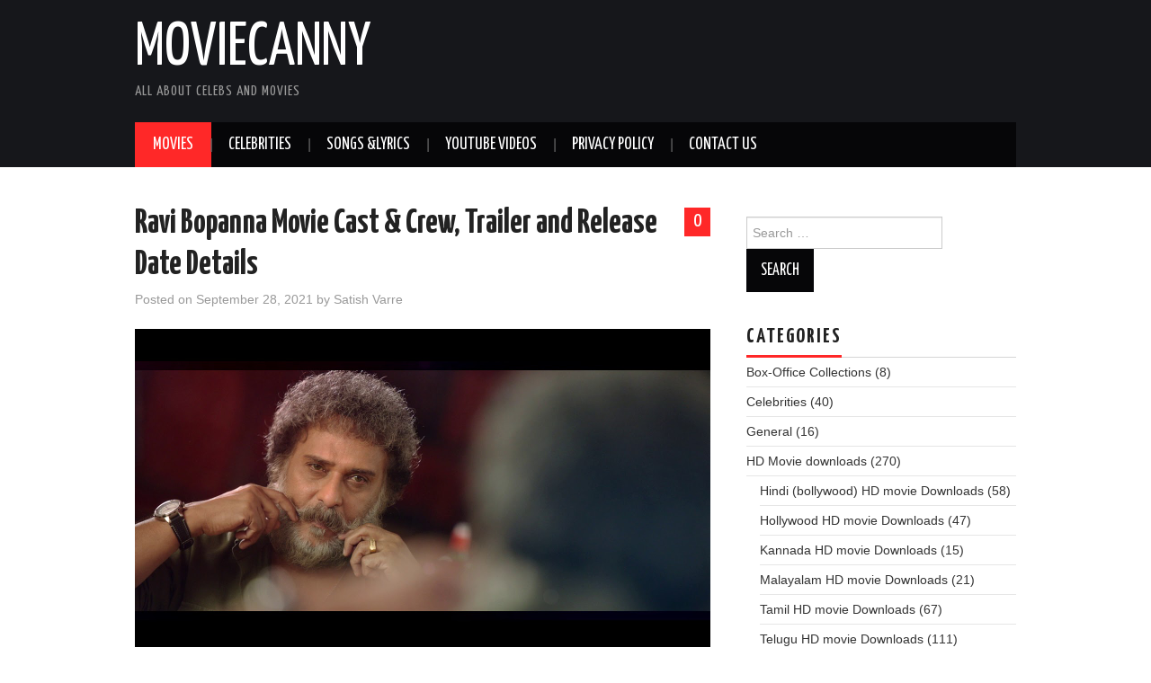

--- FILE ---
content_type: text/html; charset=UTF-8
request_url: https://www.moviecanny.com/ravi-bopanna-movie-cast-crew-trailer-and-release-date-details/
body_size: 9196
content:
<!DOCTYPE html><html lang="en-US"><head><meta charset="UTF-8"><meta name="viewport" content="width=device-width"><link rel="profile" href="https://gmpg.org/xfn/11"><link rel="pingback" href="https://www.moviecanny.com/xmlrpc.php"><meta name='robots' content='index, follow, max-image-preview:large, max-snippet:-1, max-video-preview:-1' /><title>Ravi Bopanna Movie Cast &amp; Crew, Trailer and Release Date Details</title><link rel="stylesheet" href="https://www.moviecanny.com/wp-content/cache/min/1/4b3453d0f71e3926b149b1104d319d8d.css" data-minify="1" /><meta name="description" content="Here we can providing the Ravi Bopanna Movie Cast &amp; Crew, Trailer and Release Date Details and also enjoy with latest Kannada movie details." /><link rel="canonical" href="https://www.moviecanny.com/ravi-bopanna-movie-cast-crew-trailer-and-release-date-details/" /><meta property="og:locale" content="en_US" /><meta property="og:type" content="article" /><meta property="og:title" content="Ravi Bopanna Movie Cast &amp; Crew, Trailer and Release Date Details" /><meta property="og:description" content="Here we can providing the Ravi Bopanna Movie Cast &amp; Crew, Trailer and Release Date Details and also enjoy with latest Kannada movie details." /><meta property="og:url" content="https://www.moviecanny.com/ravi-bopanna-movie-cast-crew-trailer-and-release-date-details/" /><meta property="og:site_name" content="Moviecanny" /><meta property="article:publisher" content="https://www.facebook.com/Moviecanny-109182773793958/?modal=admin_todo_tour" /><meta property="article:published_time" content="2021-09-28T10:33:19+00:00" /><meta property="article:modified_time" content="2021-09-28T13:14:07+00:00" /><meta property="og:image" content="https://www.moviecanny.com/wp-content/uploads/2021/09/Ravi-Bopanna-Movie.jpg" /><meta property="og:image:width" content="1280" /><meta property="og:image:height" content="720" /><meta property="og:image:type" content="image/jpeg" /><meta name="author" content="Satish Varre" /><meta name="twitter:card" content="summary_large_image" /><meta name="twitter:creator" content="@ChetanKumarR15" /><meta name="twitter:site" content="@ChetanKumarR15" /><meta name="twitter:label1" content="Written by" /><meta name="twitter:data1" content="Satish Varre" /><meta name="twitter:label2" content="Est. reading time" /><meta name="twitter:data2" content="2 minutes" /> <script type="application/ld+json" class="yoast-schema-graph">{"@context":"https://schema.org","@graph":[{"@type":"Article","@id":"https://www.moviecanny.com/ravi-bopanna-movie-cast-crew-trailer-and-release-date-details/#article","isPartOf":{"@id":"https://www.moviecanny.com/ravi-bopanna-movie-cast-crew-trailer-and-release-date-details/"},"author":{"name":"Satish Varre","@id":"https://www.moviecanny.com/#/schema/person/6ff791c00ee3ea49ad52f616d91c0e90"},"headline":"Ravi Bopanna Movie Cast &#038; Crew, Trailer and Release Date Details","datePublished":"2021-09-28T10:33:19+00:00","dateModified":"2021-09-28T13:14:07+00:00","mainEntityOfPage":{"@id":"https://www.moviecanny.com/ravi-bopanna-movie-cast-crew-trailer-and-release-date-details/"},"wordCount":328,"commentCount":0,"publisher":{"@id":"https://www.moviecanny.com/#organization"},"image":{"@id":"https://www.moviecanny.com/ravi-bopanna-movie-cast-crew-trailer-and-release-date-details/#primaryimage"},"thumbnailUrl":"https://www.moviecanny.com/wp-content/uploads/2021/09/Ravi-Bopanna-Movie.jpg","articleSection":["Movies"],"inLanguage":"en-US","potentialAction":[{"@type":"CommentAction","name":"Comment","target":["https://www.moviecanny.com/ravi-bopanna-movie-cast-crew-trailer-and-release-date-details/#respond"]}]},{"@type":"WebPage","@id":"https://www.moviecanny.com/ravi-bopanna-movie-cast-crew-trailer-and-release-date-details/","url":"https://www.moviecanny.com/ravi-bopanna-movie-cast-crew-trailer-and-release-date-details/","name":"Ravi Bopanna Movie Cast & Crew, Trailer and Release Date Details","isPartOf":{"@id":"https://www.moviecanny.com/#website"},"primaryImageOfPage":{"@id":"https://www.moviecanny.com/ravi-bopanna-movie-cast-crew-trailer-and-release-date-details/#primaryimage"},"image":{"@id":"https://www.moviecanny.com/ravi-bopanna-movie-cast-crew-trailer-and-release-date-details/#primaryimage"},"thumbnailUrl":"https://www.moviecanny.com/wp-content/uploads/2021/09/Ravi-Bopanna-Movie.jpg","datePublished":"2021-09-28T10:33:19+00:00","dateModified":"2021-09-28T13:14:07+00:00","description":"Here we can providing the Ravi Bopanna Movie Cast & Crew, Trailer and Release Date Details and also enjoy with latest Kannada movie details.","breadcrumb":{"@id":"https://www.moviecanny.com/ravi-bopanna-movie-cast-crew-trailer-and-release-date-details/#breadcrumb"},"inLanguage":"en-US","potentialAction":[{"@type":"ReadAction","target":["https://www.moviecanny.com/ravi-bopanna-movie-cast-crew-trailer-and-release-date-details/"]}]},{"@type":"ImageObject","inLanguage":"en-US","@id":"https://www.moviecanny.com/ravi-bopanna-movie-cast-crew-trailer-and-release-date-details/#primaryimage","url":"https://www.moviecanny.com/wp-content/uploads/2021/09/Ravi-Bopanna-Movie.jpg","contentUrl":"https://www.moviecanny.com/wp-content/uploads/2021/09/Ravi-Bopanna-Movie.jpg","width":1280,"height":720,"caption":"Ravi Bopanna Movie"},{"@type":"BreadcrumbList","@id":"https://www.moviecanny.com/ravi-bopanna-movie-cast-crew-trailer-and-release-date-details/#breadcrumb","itemListElement":[{"@type":"ListItem","position":1,"name":"Home","item":"https://www.moviecanny.com/"},{"@type":"ListItem","position":2,"name":"Ravi Bopanna Movie Cast &#038; Crew, Trailer and Release Date Details"}]},{"@type":"WebSite","@id":"https://www.moviecanny.com/#website","url":"https://www.moviecanny.com/","name":"Moviecanny","description":"All about Celebs and Movies","publisher":{"@id":"https://www.moviecanny.com/#organization"},"potentialAction":[{"@type":"SearchAction","target":{"@type":"EntryPoint","urlTemplate":"https://www.moviecanny.com/?s={search_term_string}"},"query-input":{"@type":"PropertyValueSpecification","valueRequired":true,"valueName":"search_term_string"}}],"inLanguage":"en-US"},{"@type":"Organization","@id":"https://www.moviecanny.com/#organization","name":"Moviecanny","url":"https://www.moviecanny.com/","logo":{"@type":"ImageObject","inLanguage":"en-US","@id":"https://www.moviecanny.com/#/schema/logo/image/","url":"https://www.moviecanny.com/wp-content/uploads/2019/11/moviecanny-Copy.jpg","contentUrl":"https://www.moviecanny.com/wp-content/uploads/2019/11/moviecanny-Copy.jpg","width":259,"height":194,"caption":"Moviecanny"},"image":{"@id":"https://www.moviecanny.com/#/schema/logo/image/"},"sameAs":["https://www.facebook.com/Moviecanny-109182773793958/?modal=admin_todo_tour","https://x.com/ChetanKumarR15","https://www.instagram.com/moviecanny/?hl=en","https://in.pinterest.com/Moviecanny/","https://www.youtube.com/channel/UC4rqvOGxby8TwdOoUQLGtPg?view_as=subscriber"]},{"@type":"Person","@id":"https://www.moviecanny.com/#/schema/person/6ff791c00ee3ea49ad52f616d91c0e90","name":"Satish Varre","image":{"@type":"ImageObject","inLanguage":"en-US","@id":"https://www.moviecanny.com/#/schema/person/image/","url":"https://secure.gravatar.com/avatar/8d123fee5abf22498df37662b431fd6f?s=96&d=mm&r=g","contentUrl":"https://secure.gravatar.com/avatar/8d123fee5abf22498df37662b431fd6f?s=96&d=mm&r=g","caption":"Satish Varre"},"url":"https://www.moviecanny.com/author/satish/"}]}</script> <link rel='dns-prefetch' href='//fonts.googleapis.com' /><link href='https://fonts.gstatic.com' crossorigin rel='preconnect' /><link rel="alternate" type="application/rss+xml" title="Moviecanny &raquo; Feed" href="https://www.moviecanny.com/feed/" /><link rel="alternate" type="application/rss+xml" title="Moviecanny &raquo; Comments Feed" href="https://www.moviecanny.com/comments/feed/" /><link rel="alternate" type="application/rss+xml" title="Moviecanny &raquo; Ravi Bopanna Movie Cast &#038; Crew, Trailer and Release Date Details Comments Feed" href="https://www.moviecanny.com/ravi-bopanna-movie-cast-crew-trailer-and-release-date-details/feed/" /><style id='wp-emoji-styles-inline-css' type='text/css'>img.wp-smiley,img.emoji{display:inline!important;border:none!important;box-shadow:none!important;height:1em!important;width:1em!important;margin:0 0.07em!important;vertical-align:-0.1em!important;background:none!important;padding:0!important}</style><link crossorigin="anonymous" rel='stylesheet' id='athemes-headings-fonts-css' href='//fonts.googleapis.com/css?family=Yanone+Kaffeesatz%3A200%2C300%2C400%2C700&#038;ver=6.5.7&#038;display=swap' type='text/css' media='all' /><style id='athemes-style-inline-css' type='text/css'>a,#main-navigation .sf-menu>ul>li:hover:after,#main-navigation .sf-menu>ul>li.sfHover:after,#main-navigation .sf-menu>ul>li.current_page_item:after,#main-navigation .sf-menu>ul>li.current-menu-item:after,.entry-title a:hover,.comment-list li.comment .comment-author .fn a:hover,.comment-list li.comment .reply a,.widget li a:hover,.site-extra .widget li a:hover,.site-extra .widget_athemes_social_icons li a:hover [class^="ico-"]:before,.site-footer a:hover{color:}button:hover,a.button:hover,input[type="button"]:hover,.widget-title span,input[type="reset"]:hover,input[type="submit"]:hover{border-color:}button:hover,a.button:hover,.widget_athemes_social_icons li a:hover [class^="ico-"]:before,input[type="button"]:hover,.widget_athemes_tabs .widget-tab-nav li.active a,input[type="reset"]:hover,.comments-link a,.site-content [class*="navigation"] a:hover,input[type="submit"]:hover,#main-navigation li:hover ul,#main-navigation li.sfHover ul,#main-navigation li a:hover,#main-navigation li.sfHover>a,#main-navigation li.current_page_item>a,#main-navigation li.current-menu-item>a,#main-navigation li.current-menu-parent>a,#main-navigation li.current-page-parent>a,#main-navigation li.current-page-ancestor>a,#main-navigation li.current_page_ancestor>a{background:}.site-title a{color:}.site-description{color:}.entry-title,.entry-title a{color:}body{color:}</style><style id='rocket-lazyload-inline-css' type='text/css'>.rll-youtube-player{position:relative;padding-bottom:56.23%;height:0;overflow:hidden;max-width:100%}.rll-youtube-player iframe{position:absolute;top:0;left:0;width:100%;height:100%;z-index:100;background:0 0}.rll-youtube-player img{bottom:0;display:block;left:0;margin:auto;max-width:100%;width:100%;position:absolute;right:0;top:0;border:none;height:auto;cursor:pointer;-webkit-transition:.4s all;-moz-transition:.4s all;transition:.4s all}.rll-youtube-player img:hover{-webkit-filter:brightness(75%)}.rll-youtube-player .play{height:72px;width:72px;left:50%;top:50%;margin-left:-36px;margin-top:-36px;position:absolute;background:url(https://www.moviecanny.com/wp-content/plugins/wp-rocket/assets/img/youtube.png) no-repeat;cursor:pointer}</style> <script type="text/javascript" src="https://www.moviecanny.com/wp-includes/js/jquery/jquery.min.js?ver=3.7.1" id="jquery-core-js"></script> <script type="text/javascript" src="https://www.moviecanny.com/wp-includes/js/jquery/jquery-migrate.min.js?ver=3.4.1" id="jquery-migrate-js"></script> <script type="text/javascript" src="https://www.moviecanny.com/wp-content/themes/hiero/js/bootstrap.min.js?ver=6.5.7" id="athemes-bootstrap-js-js"></script> <script data-minify="1" type="text/javascript" src="https://www.moviecanny.com/wp-content/cache/min/1/wp-content/themes/hiero/js/superfish-1fc742e40279096addd18c435be17ec3.js" id="athemes-superfish-js"></script> <script data-minify="1" type="text/javascript" src="https://www.moviecanny.com/wp-content/cache/min/1/wp-content/themes/hiero/js/supersubs-3358ca3c006050c2cbc7d220164d057a.js" id="athemes-supersubs-js"></script> <script data-minify="1" type="text/javascript" src="https://www.moviecanny.com/wp-content/cache/min/1/wp-content/themes/hiero/js/settings-1269da759fd0767a7b41ba0966cc57d4.js" id="athemes-settings-js"></script> <link rel="https://api.w.org/" href="https://www.moviecanny.com/wp-json/" /><link rel="alternate" type="application/json" href="https://www.moviecanny.com/wp-json/wp/v2/posts/8117" /><link rel="EditURI" type="application/rsd+xml" title="RSD" href="https://www.moviecanny.com/xmlrpc.php?rsd" /><meta name="generator" content="WordPress 6.5.7" /><link rel='shortlink' href='https://www.moviecanny.com/?p=8117' /><meta name="pushsdk" content="3820efe3a9a547252c2b578b188878b3"> <!--[if lt IE 9]>
<script src="https://www.moviecanny.com/wp-content/themes/hiero/js/html5shiv.js"></script>
<![endif]--><link rel="amphtml" href="https://www.moviecanny.com/ravi-bopanna-movie-cast-crew-trailer-and-release-date-details/amp/"><link rel="icon" href="https://www.moviecanny.com/wp-content/uploads/2019/09/cropped-e7b8f7ab-f060-4c43-911e-9d9cc2b664bd_200x200-32x32.png" sizes="32x32" /><link rel="icon" href="https://www.moviecanny.com/wp-content/uploads/2019/09/cropped-e7b8f7ab-f060-4c43-911e-9d9cc2b664bd_200x200-192x192.png" sizes="192x192" /><link rel="apple-touch-icon" href="https://www.moviecanny.com/wp-content/uploads/2019/09/cropped-e7b8f7ab-f060-4c43-911e-9d9cc2b664bd_200x200-180x180.png" /><meta name="msapplication-TileImage" content="https://www.moviecanny.com/wp-content/uploads/2019/09/cropped-e7b8f7ab-f060-4c43-911e-9d9cc2b664bd_200x200-270x270.png" /> <noscript><style id="rocket-lazyload-nojs-css">.rll-youtube-player,[data-lazy-src]{display:none!important}</style></noscript></head><body data-rsssl=1 class="post-template-default single single-post postid-8117 single-format-standard group-blog"><header id="masthead" class="site-header" role="banner"><div class="clearfix container"><div class="site-branding"><div class="site-title"> <a href="https://www.moviecanny.com/" title="Moviecanny" rel="home"> Moviecanny </a></div><div class="site-description">All about Celebs and Movies</div></div><nav id="main-navigation" class="main-navigation" role="navigation"> <a href="#main-navigation" class="nav-open">Menu</a> <a href="#" class="nav-close">Close</a><div class="clearfix sf-menu"><ul id="menu-main-menu" class="menu"><li id="menu-item-2245" class="menu-item menu-item-type-taxonomy menu-item-object-category current-post-ancestor current-menu-parent current-post-parent menu-item-2245"><a href="https://www.moviecanny.com/category/movies/">Movies</a></li><li id="menu-item-2244" class="menu-item menu-item-type-taxonomy menu-item-object-category menu-item-2244"><a href="https://www.moviecanny.com/category/celebrities-all-celebrities-bio/">Celebrities</a></li><li id="menu-item-2246" class="menu-item menu-item-type-taxonomy menu-item-object-category menu-item-2246"><a href="https://www.moviecanny.com/category/songs-lyrics/">Songs &#038;Lyrics</a></li><li id="menu-item-2328" class="menu-item menu-item-type-post_type menu-item-object-page menu-item-2328"><a href="https://www.moviecanny.com/moviecany-youtube-page/">Youtube Videos</a></li><li id="menu-item-1576" class="menu-item menu-item-type-post_type menu-item-object-page menu-item-privacy-policy menu-item-1576"><a title="PRIVACY POLICY" target="_blank" rel="noopener privacy-policy" href="https://www.moviecanny.com/privacy-policy/">Privacy Policy</a></li><li id="menu-item-704" class="menu-item menu-item-type-post_type menu-item-object-page menu-item-704"><a href="https://www.moviecanny.com/contact-us-2/">Contact Us</a></li></ul></div></nav></div></header><div id="main" class="site-main"><div class="clearfix container"><div id="primary" class="content-area"><div id="content" class="site-content" role="main"><article id="post-8117" class="clearfix post-8117 post type-post status-publish format-standard has-post-thumbnail hentry category-movies"><header class="entry-header"> <span class="comments-link"> <a href="https://www.moviecanny.com/ravi-bopanna-movie-cast-crew-trailer-and-release-date-details/#respond">0</a></span><h1 class="entry-title">Ravi Bopanna Movie Cast &#038; Crew, Trailer and Release Date Details</h1><div class="entry-meta"> <span class="posted-on">Posted on <a href="https://www.moviecanny.com/ravi-bopanna-movie-cast-crew-trailer-and-release-date-details/" title="10:33 am" rel="bookmark"><time class="entry-date published updated" datetime="2021-09-28T10:33:19+00:00">September 28, 2021</time></a></span><span class="byline"> by <span class="author vcard"><a class="url fn n" href="https://www.moviecanny.com/author/satish/" title="View all posts by Satish Varre">Satish Varre</a></span></span></div></header><div class="clearfix entry-content"><p><img fetchpriority="high" decoding="async" class="aligncenter wp-image-8118 size-full" src="data:image/svg+xml,%3Csvg%20xmlns='http://www.w3.org/2000/svg'%20viewBox='0%200%201280%20720'%3E%3C/svg%3E" alt="Ravi Bopanna Movie" width="1280" height="720" data-lazy-srcset="https://www.moviecanny.com/wp-content/uploads/2021/09/Ravi-Bopanna-Movie.jpg 1280w, https://www.moviecanny.com/wp-content/uploads/2021/09/Ravi-Bopanna-Movie-300x169.jpg 300w, https://www.moviecanny.com/wp-content/uploads/2021/09/Ravi-Bopanna-Movie-1024x576.jpg 1024w, https://www.moviecanny.com/wp-content/uploads/2021/09/Ravi-Bopanna-Movie-768x432.jpg 768w" data-lazy-sizes="(max-width: 1280px) 100vw, 1280px" data-lazy-src="https://www.moviecanny.com/wp-content/uploads/2021/09/Ravi-Bopanna-Movie.jpg" /><noscript><img fetchpriority="high" decoding="async" class="aligncenter wp-image-8118 size-full" src="https://www.moviecanny.com/wp-content/uploads/2021/09/Ravi-Bopanna-Movie.jpg" alt="Ravi Bopanna Movie" width="1280" height="720" srcset="https://www.moviecanny.com/wp-content/uploads/2021/09/Ravi-Bopanna-Movie.jpg 1280w, https://www.moviecanny.com/wp-content/uploads/2021/09/Ravi-Bopanna-Movie-300x169.jpg 300w, https://www.moviecanny.com/wp-content/uploads/2021/09/Ravi-Bopanna-Movie-1024x576.jpg 1024w, https://www.moviecanny.com/wp-content/uploads/2021/09/Ravi-Bopanna-Movie-768x432.jpg 768w" sizes="(max-width: 1280px) 100vw, 1280px" /></noscript></p><p>Ravi Bopanna film is an upcoming Kannada language action-drama movie.  Ravichandran has to direct this film and the film starring Ravichandran, Kiccha Sudeep,<a href="https://www.moviecanny.com/yuvaratna-full-movie-download/"> Kavya Shetty</a> are playing the main roles in the movie. Mohan, Ramakrishna, Jai Jagdeesh, Ravishankar, and Gowda are the supporting characters. The film music has scored by Ravichandran. However, the movie is to produce by Ajeeth under the banner of Sri Eswari Productions. The movie shooting has almost been complete so need to wait for this movie recently announcing the releasing date details. The film is set to releases on 07 th Nov 2021 so watch and enjoy the movie with your family and friends.</p><h3>First Look Poster:</h3><p>The first look poster is releasing by the Ravichandran of this movie. Ravi Bopanna&#8217;s film is the second installment of the Drishya 2 movie. It is an action-comedy and thriller movie. The poster also represents Ravichandran in a rugged and different look, while Kiccha Sudeep plays a suspense role in the film. After releasing this poster audience expectations are very high about this film.</p><p><strong>Also Read: <a href="https://filmciti.com/vikrant-rona-movie-details-and-information/"> Vikrant Rona Movie</a><br /> </strong></p><h3>Ravi Bopanna MovieTrailer :</h3><p>https://youtu.be/rSROaP5Ui4k</p><p>After seeing the trailer the actor is a police officer and featuring in an all-new avatar in the movie. The trailer background music will appear quite pleasant. Ravichandran coming up with a very different look in the film and he is an important role in this movie. This movie comes up with a village background and Kavya Shetty plays the opposite role of Ravichandran. Ravichandran fans getting very happy after watching the trailer and giving good feedback from the audience. It also reaches more than 4million views on YouTube and it also very excited to watch this suspensions thriller movie.</p><p><strong>Manoranjan R Tweets on Twitter ABout Ravi Bopanna Movie :</strong></p><blockquote class="twitter-tweet"><p dir="ltr" lang="en">His look in <a href="https://twitter.com/hashtag/RaviBopanna?src=hash&amp;ref_src=twsrc%5Etfw">#RaviBopanna</a> will burn everyone 🙂 look at the 🔥 | He’s back ❤️ <a href="https://t.co/k5TZXsPHpv">pic.twitter.com/k5TZXsPHpv</a></p><p>— Manoranjan R (@ActorManoranjan) <a href="https://twitter.com/ActorManoranjan/status/1168037599560130560?ref_src=twsrc%5Etfw">September 1, 2019</a></p></blockquote><p><script async src="https://platform.twitter.com/widgets.js" charset="utf-8"></script></p></div><footer class="entry-meta entry-footer"> <span class="cat-links"><i class="ico-folder"></i> <a href="https://www.moviecanny.com/category/movies/" rel="category tag">Movies</a></span></footer></article><div class="clearfix author-info"><div class="author-photo"><img alt='' src="data:image/svg+xml,%3Csvg%20xmlns='http://www.w3.org/2000/svg'%20viewBox='0%200%2075%2075'%3E%3C/svg%3E" data-lazy-srcset='https://secure.gravatar.com/avatar/8d123fee5abf22498df37662b431fd6f?s=150&#038;d=mm&#038;r=g 2x' class='avatar avatar-75 photo' height='75' width='75' decoding='async' data-lazy-src="https://secure.gravatar.com/avatar/8d123fee5abf22498df37662b431fd6f?s=75&#038;d=mm&#038;r=g"/><noscript><img alt='' src='https://secure.gravatar.com/avatar/8d123fee5abf22498df37662b431fd6f?s=75&#038;d=mm&#038;r=g' srcset='https://secure.gravatar.com/avatar/8d123fee5abf22498df37662b431fd6f?s=150&#038;d=mm&#038;r=g 2x' class='avatar avatar-75 photo' height='75' width='75' decoding='async'/></noscript></div><div class="author-content"><h3>Satish Varre</h3><p></p><div class="author-links"> <a href="https://www.moviecanny.com/author/satish/" rel="me">More Posts</a></div></div></div><nav role="navigation" id="nav-below" class="post-navigation"><h1 class="screen-reader-text">Post navigation</h1><div class="nav-previous"><a href="https://www.moviecanny.com/pakka-commercial-movie-news-updates/" rel="prev"><span class="meta-nav"><i class="ico-left-open"></i></span> Pakka Commercial Movie News Updates, Cast &#038; Crew, Poster and Releasing Details</a></div><div class="nav-next"><a href="https://www.moviecanny.com/maha-samudram-movie-news-updates/" rel="next">Sharwanand&#8217;s Maha Samudram Movie News and Release Date Details <span class="meta-nav"><i class="ico-right-open"></i></span></a></div></nav><div id="comments" class="comments-area"><div id="respond" class="comment-respond"><h3 id="reply-title" class="comment-reply-title">Leave a Reply <small><a rel="nofollow" id="cancel-comment-reply-link" href="/ravi-bopanna-movie-cast-crew-trailer-and-release-date-details/#respond" style="display:none;">Cancel reply</a></small></h3><form action="https://www.moviecanny.com/wp-comments-post.php" method="post" id="commentform" class="comment-form"><p class="comment-notes"><span id="email-notes">Your email address will not be published.</span> <span class="required-field-message">Required fields are marked <span class="required">*</span></span></p><p class="comment-form-comment"><label for="comment">Comment <span class="required">*</span></label><textarea id="comment" name="comment" cols="45" rows="8" maxlength="65525" required="required"></textarea></p><p class="comment-form-author"><label for="author">Name <span class="required">*</span></label> <input id="author" name="author" type="text" value="" size="30" maxlength="245" autocomplete="name" required="required" /></p><p class="comment-form-email"><label for="email">Email <span class="required">*</span></label> <input id="email" name="email" type="text" value="" size="30" maxlength="100" aria-describedby="email-notes" autocomplete="email" required="required" /></p><p class="comment-form-url"><label for="url">Website</label> <input id="url" name="url" type="text" value="" size="30" maxlength="200" autocomplete="url" /></p><p class="comment-form-cookies-consent"><input id="wp-comment-cookies-consent" name="wp-comment-cookies-consent" type="checkbox" value="yes" /> <label for="wp-comment-cookies-consent">Save my name, email, and website in this browser for the next time I comment.</label></p><p class="form-submit"><input name="submit" type="submit" id="submit" class="submit" value="Post Comment" /> <input type='hidden' name='comment_post_ID' value='8117' id='comment_post_ID' /> <input type='hidden' name='comment_parent' id='comment_parent' value='0' /></p><p style="display: none;"><input type="hidden" id="akismet_comment_nonce" name="akismet_comment_nonce" value="e2b8b086da" /></p><p style="display: none !important;" class="akismet-fields-container" data-prefix="ak_"><label>&#916;<textarea name="ak_hp_textarea" cols="45" rows="8" maxlength="100"></textarea></label><input type="hidden" id="ak_js_1" name="ak_js" value="50"/><script>document.getElementById( "ak_js_1" ).setAttribute( "value", ( new Date() ).getTime() );</script></p></form></div></div></div></div><div id="widget-area-2" class="site-sidebar widget-area" role="complementary"><aside id="search-2" class="widget widget_search"><form role="search" method="get" class="search-form" action="https://www.moviecanny.com/"> <label> <span class="screen-reader-text">Search for:</span> <input type="search" class="search-field" placeholder="Search &hellip;" value="" name="s" title="Search for:"> </label> <input type="submit" class="search-submit" value="Search"></form></aside><aside id="categories-2" class="widget widget_categories"><h3 class="widget-title"><span>Categories</span></h3><ul><li class="cat-item cat-item-212"><a href="https://www.moviecanny.com/category/box-office-collections/">Box-Office Collections</a> (8)</li><li class="cat-item cat-item-34"><a href="https://www.moviecanny.com/category/celebrities-all-celebrities-bio/">Celebrities</a> (40)</li><li class="cat-item cat-item-329"><a href="https://www.moviecanny.com/category/general/">General</a> (16)</li><li class="cat-item cat-item-79"><a href="https://www.moviecanny.com/category/hd-movie-downloads/">HD Movie downloads</a> (270)<ul class='children'><li class="cat-item cat-item-82"><a href="https://www.moviecanny.com/category/hd-movie-downloads/hindi-bollywood-hd-movie-downloads/">Hindi (bollywood) HD movie Downloads</a> (58)</li><li class="cat-item cat-item-83"><a href="https://www.moviecanny.com/category/hd-movie-downloads/hollywood-hd-movie-downloads/">Hollywood HD movie Downloads</a> (47)</li><li class="cat-item cat-item-81"><a href="https://www.moviecanny.com/category/hd-movie-downloads/kannada-hd-movie-downloads/">Kannada HD movie Downloads</a> (15)</li><li class="cat-item cat-item-80"><a href="https://www.moviecanny.com/category/hd-movie-downloads/malayalam-hd-movie-downloads/">Malayalam HD movie Downloads</a> (21)</li><li class="cat-item cat-item-85"><a href="https://www.moviecanny.com/category/hd-movie-downloads/tamil-hd-movie-downloads/">Tamil HD movie Downloads</a> (67)</li><li class="cat-item cat-item-84"><a href="https://www.moviecanny.com/category/hd-movie-downloads/telugu-hd-movie-downloads/">Telugu HD movie Downloads</a> (111)</li></ul></li><li class="cat-item cat-item-102"><a href="https://www.moviecanny.com/category/hindi-movies/">Hindi Movies</a> (60)<ul class='children'><li class="cat-item cat-item-103"><a href="https://www.moviecanny.com/category/hindi-movies/bollywood-movies/">Bollywood Movies</a> (59)</li></ul></li><li class="cat-item cat-item-268"><a href="https://www.moviecanny.com/category/movie-reviews/">Movie Reviews</a> (14)</li><li class="cat-item cat-item-43"><a href="https://www.moviecanny.com/category/movies/">Movies</a> (243)</li><li class="cat-item cat-item-44"><a href="https://www.moviecanny.com/category/songs-lyrics/">Songs and Lyrics</a> (34)<ul class='children'><li class="cat-item cat-item-35"><a href="https://www.moviecanny.com/category/songs-lyrics/hindi-latest-mp3-songs/">Hindi Latest Mp3 Songs</a> (12)</li><li class="cat-item cat-item-36"><a href="https://www.moviecanny.com/category/songs-lyrics/kannada-songs/">Kannada Songs</a> (3)</li><li class="cat-item cat-item-37"><a href="https://www.moviecanny.com/category/songs-lyrics/malayalam-songs/">Malayalam Songs</a> (1)</li><li class="cat-item cat-item-39"><a href="https://www.moviecanny.com/category/songs-lyrics/punjabi-songs/">Punjabi Songs</a> (1)</li><li class="cat-item cat-item-38"><a href="https://www.moviecanny.com/category/songs-lyrics/tamil-songs/">Tamil Songs</a> (10)</li><li class="cat-item cat-item-40"><a href="https://www.moviecanny.com/category/songs-lyrics/telugu-songs/">Telugu Songs</a> (7)</li></ul></li><li class="cat-item cat-item-204"><a href="https://www.moviecanny.com/category/teaser-trailer/">Teaser &amp; Trailer</a> (59)</li><li class="cat-item cat-item-1"><a href="https://www.moviecanny.com/category/uncategorized/">Uncategorized</a> (4)</li><li class="cat-item cat-item-328"><a href="https://www.moviecanny.com/category/web-series/">Web Series</a> (23)</li></ul></aside><aside id="recent-posts-2" class="widget widget_recent_entries"><h3 class="widget-title"><span>Recent Posts</span></h3><ul><li> <a href="https://www.moviecanny.com/kisi-ka-bhai-kisi-ki-jaan-full-movie-download/">Kisi Ka Bhai Kisi Ki Jaan Full Movie Download Online, Story, Review</a> <span class="post-date">April 22, 2023</span></li><li> <a href="https://www.moviecanny.com/virupaksha-full-movie-download/">Virupaksha Full Movie Download Online, Story, Trailer, Review</a> <span class="post-date">April 21, 2023</span></li><li> <a href="https://www.moviecanny.com/agent-movie-news-and-updates/">Agent Movie News and Updates, Story, Trailer, Release Info</a> <span class="post-date">April 20, 2023</span></li><li> <a href="https://www.moviecanny.com/ponniyin-selvan-2-movie-news/">Ponniyin Selvan 2 Movie News and Updates, Story, Trailer, Release Info</a> <span class="post-date">April 11, 2023</span></li><li> <a href="https://www.moviecanny.com/chengiz-movie-news/">Chengiz Movie News and Updates, Story, Trailer, Release Info</a> <span class="post-date">April 10, 2023</span></li></ul></aside></div></div></div><footer id="colophon" class="site-footer" role="contentinfo"><div class="clearfix container"><div class="site-info"> &copy; 2026 Moviecanny. All rights reserved.</div><div class="site-credit"> <a href="https://athemes.com/theme/hiero/" rel="nofollow">Hiero</a> by aThemes</div></div></footer>  <script async src="https://www.googletagmanager.com/gtag/js?id=UA-125059822-2"></script> <script>window.dataLayer = window.dataLayer || [];
  function gtag(){dataLayer.push(arguments);}
  gtag('js', new Date());

  gtag('config', 'UA-125059822-2');</script>  <script type="text/javascript" src="https://www.moviecanny.com/wp-includes/js/comment-reply.min.js?ver=6.5.7" id="comment-reply-js" async="async" data-wp-strategy="async"></script> <script data-minify="1" defer type="text/javascript" src="https://www.moviecanny.com/wp-content/cache/min/1/wp-content/plugins/akismet/_inc/akismet-frontend-5255d4439cf5d2a5771f2f4527b9e46d.js" id="akismet-frontend-js"></script> <script>window.lazyLoadOptions={elements_selector:"img[data-lazy-src],.rocket-lazyload,iframe[data-lazy-src]",data_src:"lazy-src",data_srcset:"lazy-srcset",data_sizes:"lazy-sizes",class_loading:"lazyloading",class_loaded:"lazyloaded",threshold:300,callback_loaded:function(element){if(element.tagName==="IFRAME"&&element.dataset.rocketLazyload=="fitvidscompatible"){if(element.classList.contains("lazyloaded")){if(typeof window.jQuery!="undefined"){if(jQuery.fn.fitVids){jQuery(element).parent().fitVids()}}}}}};window.addEventListener('LazyLoad::Initialized',function(e){var lazyLoadInstance=e.detail.instance;if(window.MutationObserver){var observer=new MutationObserver(function(mutations){var image_count=0;var iframe_count=0;var rocketlazy_count=0;mutations.forEach(function(mutation){for(i=0;i<mutation.addedNodes.length;i++){if(typeof mutation.addedNodes[i].getElementsByTagName!=='function'){return}
if(typeof mutation.addedNodes[i].getElementsByClassName!=='function'){return}
images=mutation.addedNodes[i].getElementsByTagName('img');is_image=mutation.addedNodes[i].tagName=="IMG";iframes=mutation.addedNodes[i].getElementsByTagName('iframe');is_iframe=mutation.addedNodes[i].tagName=="IFRAME";rocket_lazy=mutation.addedNodes[i].getElementsByClassName('rocket-lazyload');image_count+=images.length;iframe_count+=iframes.length;rocketlazy_count+=rocket_lazy.length;if(is_image){image_count+=1}
if(is_iframe){iframe_count+=1}}});if(image_count>0||iframe_count>0||rocketlazy_count>0){lazyLoadInstance.update()}});var b=document.getElementsByTagName("body")[0];var config={childList:!0,subtree:!0};observer.observe(b,config)}},!1)</script><script data-no-minify="1" async src="https://www.moviecanny.com/wp-content/plugins/wp-rocket/assets/js/lazyload/16.1/lazyload.min.js"></script><script>function lazyLoadThumb(e){var t='<img loading="lazy" data-lazy-src="https://i.ytimg.com/vi/ID/hqdefault.jpg" alt="" width="480" height="360"><noscript><img src="https://i.ytimg.com/vi/ID/hqdefault.jpg" alt="" width="480" height="360"></noscript>',a='<div class="play"></div>';return t.replace("ID",e)+a}function lazyLoadYoutubeIframe(){var e=document.createElement("iframe"),t="ID?autoplay=1";t+=0===this.dataset.query.length?'':'&'+this.dataset.query;e.setAttribute("src",t.replace("ID",this.dataset.src)),e.setAttribute("frameborder","0"),e.setAttribute("allowfullscreen","1"),e.setAttribute("allow", "accelerometer; autoplay; encrypted-media; gyroscope; picture-in-picture"),this.parentNode.replaceChild(e,this)}document.addEventListener("DOMContentLoaded",function(){var e,t,a=document.getElementsByClassName("rll-youtube-player");for(t=0;t<a.length;t++)e=document.createElement("div"),e.setAttribute("data-id",a[t].dataset.id),e.setAttribute("data-query", a[t].dataset.query),e.setAttribute("data-src", a[t].dataset.src),e.innerHTML=lazyLoadThumb(a[t].dataset.id),e.onclick=lazyLoadYoutubeIframe,a[t].appendChild(e)});</script> </body></html>
<!-- This website is like a Rocket, isn't it? Performance optimized by WP Rocket. Learn more: https://wp-rocket.me -->

--- FILE ---
content_type: application/javascript; charset=utf-8
request_url: https://www.moviecanny.com/wp-content/cache/min/1/wp-content/themes/hiero/js/settings-1269da759fd0767a7b41ba0966cc57d4.js
body_size: 242
content:
jQuery(document).ready(function($){$('.sf-menu ul').supersubs({minWidth:12,maxWidth:27,extraWidth:0}).superfish({delay:200,animation:{opacity:'show',height:'show'},speed:'fast',autoArrows:!1,dropShadows:!1});$('.carousel').carousel();$('.widget-tab-nav a').click(function(e){e.preventDefault();$(this).tab('show')})})